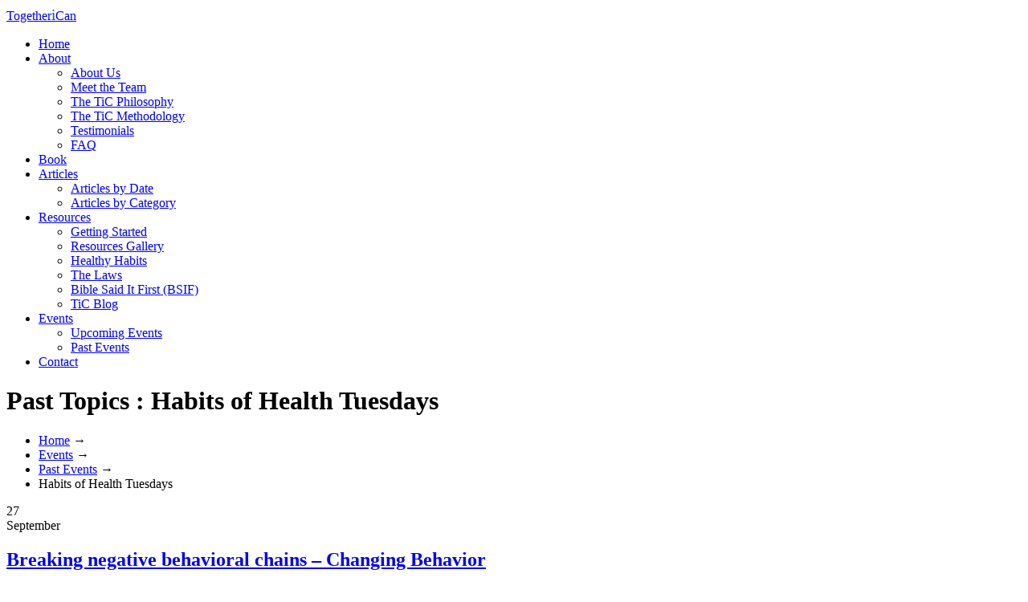

--- FILE ---
content_type: text/html
request_url: https://www.togetherican.com/events-160927-breaking-negative.html
body_size: 7618
content:
<!DOCTYPE html>
<html lang="en">
<head>
<meta charset="utf-8">
<!-- GilbertStudios Website Design -->
<!-- http://www.gilbertstudios.com/ -->
<!-- Created by MasterStix - 10Dec16 -->
  <!-- Last Updated 05Sep18 -->
<title>Breaking negative behavioral chains – Changing Behavior : TiC</title><!--
<title>1234567891123456789212345678931234567894123456789512345678961234567</title> -->
<meta name="viewport" content="width=device-width, initial-scale=1.0">
<meta name="description" content="Breaking negative behavioral chains – Changing Behavior : Together i Can : Events with discussion and teaching on Health and Weight Loss in Santee : Free Health Coaching and Free Weight Loss Coaching in Santee, CA">
<meta name="author" content="GilbertStudios obo Michael McCright of Together i Can, Santee, San Diego, CA">
<!-- Le styles -->
<link href="assets/css/bootstrap.css" rel="stylesheet">
<link href="assets/css/bootstrap-responsive.css" rel="stylesheet">
<link href="assets/css/font-awesome.min.css" rel="stylesheet"> 
<link href="assets/css/social.css" rel="stylesheet">
<link href="assets/css/style.css" rel="stylesheet"><!-- !important THIS STYLE CSS ON BOTTOM OF STYLEs LIST-->
<link href="assets/css/prettyPhoto.css" rel="stylesheet" type="text/css" />
<link href="assets/js/google-code-prettify/prettify.css" rel="stylesheet">
<link href="assets/css/style_togetherican.css" rel="stylesheet" id="colors"><!-- !important THIS STYLE CSS ON BOTTOM OF STYLEs LIST-->

<!-- Le HTML5 shim, for IE6-8 support of HTML5 elements -->
<!--[if lt IE 9]>
      <script src="http://html5shim.googlecode.com/svn/trunk/html5.js"></script>
    <![endif]-->
<!-- Le fav and touch icons -->
<link rel="shortcut icon" href="assets/ico/favicon.ico">
<link rel="apple-touch-icon-precomposed" sizes="144x144" href="assets/ico/apple-touch-icon-144-precomposed.png">
<link rel="apple-touch-icon-precomposed" sizes="114x114" href="assets/ico/apple-touch-icon-114-precomposed.png">
<link rel="apple-touch-icon-precomposed" sizes="72x72" href="assets/ico/apple-touch-icon-72-precomposed.png">
<link rel="apple-touch-icon-precomposed" href="assets/ico/apple-touch-icon-57-precomposed.png">
</head>
<body>
<!--START MAIN-WRAPPER--> <div class="main-wrapper">
<!-- ################-->
 <!-- START TOP MENU -->
 <!-- ################-->
  <div class="nav-reaction">
    <div class="navbar navbar-static-top"> 
      <!-- navbar-fixed-top -->
      <div class="navbar-inner">
        <div class="container">
          <a class="brand" href="http://togetherican.com/" title="TiC means TogetheriCan : a Free Health and Weight Loss Center in Santee"> 
     		<span>Together<em style="color:#0055A5;font-style:normal;font-size:120%;">i</em>Can</span>
		  </a>
          <div id="main-nav">
            <div class="nav-collapse collapse">
              <ul class="nav">
                <li><a href="index.html">Home</a> </li>
                <li class="dropdown"><a class="dropdown-toggle" data-toggle="dropdown" href="about.html"> About <b class="caret"></b></a>
                  <ul class="dropdown-menu">
                    <li><a href="about.html">About Us</a></li>
                    <li><a href="about-meet-the-team.html">Meet the Team</a></li>
                    <li><a href="about-tic-philosophy.html">The TiC Philosophy</a></li>
                    <li><a href="about-tic-methodology.html">The TiC Methodology</a></li>
                    <li><a href="about-tic-testimonials.html">Testimonials</a></li>
                    <li><a href="about-tic-faq.html">FAQ</a></li>
                  </ul>
                </li>
                <li><a href="book.html">Book</a> </li>
                <li class="dropdown"><a class="dropdown-toggle" data-toggle="dropdown" href="articles.html"> Articles <b class="caret"></b></a>
                  <ul class="dropdown-menu">
                    <li><a href="articles.html">Articles by Date</a></li>
                    <li><a href="articles-by-category.html">Articles by Category</a></li>
                  </ul>
                </li> <li class="dropdown"><a class="dropdown-toggle" data-toggle="dropdown" href="resources.html"> Resources <b class="caret"></b></a>
                  <ul class="dropdown-menu">
                    <li><a href="resources-getting-started.html">Getting Started</a></li>
                    <li><a href="resources.html">Resources Gallery</a></li>
                    <li><a href="resources-healthy-habits.html">Healthy Habits</a></li>
                    <li><a href="resources-the-laws.html">The Laws</a></li>
                    <li><a href="resources-bible-said-it-first.html">Bible Said It First (BSIF)</a></li>
                    <li><a target="_blank" href="https://togetherican.tumblr.com/">TiC Blog</a></li>
                  </ul>
                </li> 
                <li class="dropdown active"><a class="dropdown-toggle" data-toggle="dropdown" href="events.html"> Events <b class="caret"></b></a>
                  <ul class="dropdown-menu">
                    <li><a href="events.html">Upcoming Events</a></li>
                    <li><a href="events-archive.html">Past Events</a></li>
                  </ul>
                </li>
                <li><a href="contact.html">Contact</a> </li>
              </ul>
            </div>
          </div>
        </div>
      </div>
    </div>
  </div>
   <!-- ################-->
 <!-- END TOP MENU -->
 <!-- ################-->
<!-- PAGE HEADER -->
<div class="page-header">
	<div class="shine">
		<div class="container">
			<div class="row-fluid">
				<div class="span12">
						<h1>Past Topics : Habits of Health Tuesdays</h1>
						<!-- BREADCRUMB -->
						<ul class="breadcrumb">
						  <li><a href="index.html">Home</a> <span class="divider">&rarr;</span></li>
						  <li><a href="events.html">Events</a> <span class="divider">&rarr;</span></li>
						  <li><a href="events-archive.html">Past Events</a> <span class="divider">&rarr;</span></li>
						  <li class="active">Habits of Health Tuesdays</li>
						</ul>
						<!--END: BREADCRUMB -->
		  </div>
		 </div>
		</div>
	   </div>
	 </div>
	<!-- PAGE HEADER -->
<div class="container">
  <div class="row-fluid blog">
    <div class="span8">
      <div class="blog-post">
        <div class="">
		
		<span class="label label-info label-xl span2 center"><span class="date-blog">27</span> <br>September</span>
          <div class="span10"><h2 class="standart-h3title"><a href="events-160927-breaking-negative.html">Breaking negative behavioral chains – Changing Behavior</a></h2>
		  </div>
          
		 
            <p class="meta-blog clearfix">
                <i class="icon-user"></i> <a href="about-meet-the-team.html#Michael-McCright">Michael McCright</a> &nbsp; <i class="icon-tag"></i> <a href="articles-by-category.html#tag-Physical">Physical</a>, <a href="articles-by-category.html#tag-Mental">Mental</a>, <a href="articles-by-category.html#tag-Spiritual">Spiritual</a>, <a href="articles-by-category.html#tag-Behavior">Behavior</a>
            </p><!--
         
          <div class="thumbnail">
            	<img src="images/art-img-Habits-of-Health.jpg" alt="Breaking negative behavioral chains – Changing Behavior">
          </div> -->
		  
          <div class="dd_buttons clearfix">
           
            
            
          </div>
        </div>
        
        <p class="lead"><strong>The Chain</strong>: One thing, leading to another, leading to another, leading to another.</p>
        
        <p><em>Living a Longer Healthier Life</em> – By Dr. Wayne Scott Andersen –<br>
          Workbook page 15<br>
          Identifying bad habits and triggers<br>
          <em><strong>Modifying your life</strong></em> using your <em><strong>mental faculties</strong></em> and <em><strong>spiritual strengths</strong></em><br>
          Chapter 6 “Discover Your Optimal Health” page 45</p>
        
        <p>From should to Would to will to - I AM (I am doing it)<br>
          <strong>Should</strong>: the core meaning: modal verb indicating that something is the right thing for somebody to do; used to advise somebody to do something.<br>
          <strong>Would</strong>: core meaning: use to express the sense of "will." To want, to do it because it is your choice.<br>
          <strong>Will</strong>: Core meaning: decisive decision to take action and move forward.<br>
          <strong>Am</strong>: Core meaning: actual process is happening.</p>
        
        <p><em>No one can motivate you to change except you!</em><br>
          Success boils down to intrinsic, internal motivation. Intrinsic motivation comes from within.<br>
          <strong>Earl Nightingale’s definition of Success: The <em>Progressive Realization of a Worthy Ideal</em></strong><br>
          Many believe that you only have to make a mental decision in order for something to happen. If it is only mental, only intellectual, then the chances of success are slim. <em><strong style="color:darkblue;">Just because you know how and know you should, doesn't mean you will.</strong></em> <em><strong style="color:darkred;">If you're not ready, nothing will happen.</strong></em> If you haven’t defined the “WHY” you are doing something, the plan will have very little passion behind it.</p>
        
        <p>When the desire moves from the intellectual (<em><strong>Brain and Mind</strong></em>) and is joined with the heart center (passion), the chances of success become greater.</p>
        
        <p>When the <em>intellect is joined with the heart</em> and then moves to the gut, <em>the power center</em>, then your chances of succeeding are almost 100%.</p>
        
        <p>Know it in your mind, feel it in your heart, and process it in the gut to really make it happen.</p>
        
        <p>Success in any endeavor will happen when you are <em style="text-decoration:underline;">really ready</em> to change.</p>
        
       <p><strong>Meaningful change</strong> happens when people are <strong>really ready</strong> to change. When they are sick and tired of being sick and tired and are offered a solution, many times they will grab that golden ring and move forward.</p>
        
        <p>Write down the most important reason you can think of and post it on the bathroom mirror. Look at it every morning before you start your day. </p>
        
        <p>When you have to have the desire to change, the stronger you can make that desire, the greater the chance is for a successful outcome.</p>
        
        <p>From the workbook page 15 – harnessing the habits of disease:<br>
          <em>Feelings typically are not caused by one thing, no one single event but rather a series which is known as a behavioral chain</em>. This may be known as <strong>incrementalism</strong>, one small thing leading to another, leading to another.</p>
        
        <p><strong><em style="color:darkblue;">You must identify</em> <em style="color:darkred;">unhealthy habits</em></strong>. If you're not conscious of them, they will continue. Mindfulness is an important component of change. Without it, we continue to plod along the same path, doing the same things. </p>
        
        <p>List five habits of disease that are ongoing in your life. After each habit, define what may be the trigger for it.<br>
          Awareness is always at the beginning of any process.</p>
          
        <div class="well">
          <p class="lead">As awareness develops you can then start to use: the <em>Stop – Challenge - Choose</em> approach.</p>
          <p><strong>Stop</strong> what you're doing – do an evaluation – take a deep breath – Center yourself.</p>
          <p><strong>Challenge</strong> your reasoning – why am I feeling like this – am I choosing simple disciplines or do I choose to make a slight error in judgment.</p>
          <p><strong>Choose</strong> – this is it that I truly desire – a <strong style="color:darkblue;">Simple Discipline</strong> – a <strong style="color:darkred;">Slight Error in Judgment</strong></p>
        </div>
        
        <p>It is much easier to make small <strong>incremental changes</strong> than trying to jump to perfection in one fell swoop.</p>
        
        <p>Just as our bodies adapt and become sicker and full of dis-ease on an incremental basis, the body can also become healthier on that same incremental basis. A lot of that has to do with making conscious choices which we call <strong style="color:darkblue;">Simple Disciplines</strong> rather than unconscious choices which can be called <strong style="color:darkred;">Slight Errors in Judgment</strong>.</p>
        
        <p>Every day the choices you make will take you closer to dis-ease or closer to optimal health. <strong><em>The thing that you must realize is that you make those choices</em></strong>. What we eat, what we drink, how we sleep, how we move, how we handle stress- each of these will lead us in One Direction or the other. <strong><em>We are either moving towards health or away from it!</em></strong></p>
        
        <p>The idea - The concept is to move from a <strong style="color:darkred;">place of reaction</strong>, something happening almost automatically, <strong style="color:darkblue;">to a place of response</strong>.<br>
          <strong class="main-color">Consciously choosing the outcome is a good habit</strong>, instead of a mindless reaction to a trigger.</p>
        
        <p>You become the average of the five people you hang around with. Are those who you choose to hang around with, supporting your new effort or opposing it? Avoid situations or toxic environments that make it difficult to accomplish your new choices.</p>
        
        <p><em><strong>Keep a journal</strong></em>. Keep awareness in the forefront of your thinking. Identifying old and new triggers is important. By journaling feelings, you become more aware of what are the disabling issues in your life.</p>
        
        <p>Make a list of positive choices that you could use when negative feelings or urges arise. It's called planning ahead!</p>
        
        <p>The mind is a powerful tool. What you think about and focus on typically will manifest itself.<br>
          Therefore it is extremely important to <strong><em>focus on what you want</em></strong>, not on what you don't want.</p>
        
        <p>Don't put yourself into situations where you try to test yourself intentionally.</p>
        
        <p><strong>Optimal health</strong>: core meaning:</p>
        
        <p>1. The optimal physical health and conditioning that can be established under the circumstances one is exposed to.</p>
        
        <p>2. The optimal mental health is the best that can be established under the circumstances one is exposed to. </p>
        
        <p>3. The optimal spiritual health is the best relationship that can be established at any given moment in time.</p>
        
        <p><strong class="main-color">Optimal health is not a destination</strong>. Optimal health is a continuing journey, something that you can never really attain. It will always be one step above you. As you experience the next level, you’ll come to recognize that there is a level above it. </p>
        
        <p>If you have chosen optimal health as a goal but have added a definition as to what it is, you are going to limit yourself.</p>
        
        <p>Gaining optimal health is a journey!<br>
          Weight Loss, Life Style Changes, Alternative Approaches, Transformational Change</p>       
        
        <p>&nbsp;</p>
        
        <p>Desire help with that journey? Call <a href="tel:619-316-6900">619-316-6900</a>!</p>
        <p>Free (TiC) Health Coaching is available for those who have the desire to change.</p>
        <p class="d-print-none">&nbsp;</p>
                
		<p class="lead well main-color d-print-none"><a href="events.html">Join us</a> to discuss these topics!</p>
		
		<p class="d-print-none">For more information <a href="articles.html">read our other articles</a> or <a href="contact.html">contact us</a> today!</p>
		
		<p><em style="font-size:120%;">Michael McCright</em><br>
           Free Health Coaching – provided by the "Together i Can Group"<br>
           Togetherican.com<br>
          September 6, 2016</p>	
    
    &nbsp;
		
      </div>
      
      <p class="d-print-none">&laquo; <a href="events.html">Go to Current Events</a><br>
         &laquo; <a href="events-archive.html">Go to Past Events</a><br>
         &laquo; <a href="articles.html">Go to Articles</a></p>	<hr class="soften">
	  
     
    </div>
	<!-- END CONTENT SIDE -->
	<!-- SIDEBAR-->
    <div class="span4 side_bar">
	  <div class="row-fluid">
         <p class="print-article"><a class="btn btn-info btn-block btn-large" href="javascript:window.print()"><i class="icon-print"></i> Print Article</a></p>
         <p class="print-article"><a target="_blank" class="btn btn-primary btn-block btn-large" href="/pdf/events-160927-breaking-negative.pdf"><i class="icon-download-alt"></i> Download / Save Article (PDF)</a></p>
      </div>
		
	  <div class="row-fluid">
		<hr class="half" />
				<div class="line2 center">
					<h5 class="standart-h3title"><span>Menu</span></h5>
				</div>
        <ul class="l_tinynav2 widget-archive" id="nav2">
				<li><a href="index.html" style="margin-left:0px;">Home</a></li>
				<li><a href="about.html" style="margin-left:0px;">About</a></li>	
				<li><a href="articles.html" style="margin-left:0px;">Articles</a></li>	
				<li><a href="resources.html" style="margin-left:0px;">Resources</a></li>	
				<li><a href="events.html" style="margin-left:0px;">Events</a></li><li><a href="contact.html" style="margin-left:0px;">Contact</a></li>		  
		</ul>
        </div>
        
		<div class="row-fluid">
		<hr class="half" />
				<div class="line2 center">
					<h5 class="standart-h3title"><span>Don't Miss</span></h5>
				</div>
          <div class="tabbable">
            <ul class="nav nav-tabs">
              <li class="active"><a href="#1" data-toggle="tab">Events</a></li>
              <li><a href="#2" data-toggle="tab">Articles</a></li>
              <li><a href="#3" data-toggle="tab">Help</a></li>
            </ul>
            <div class="tab-content">
              <div class="tab-pane active" id="1">
                <p><strong>Habits of Health Weekly Meeting</strong> - Learn the habits of life that will either promote you or those that will demote you. Join in the discussion <strong><em>every Wednesday night from 6 to 8 pm</em></strong> where we address all the issues.<br>
                   <a href="events.html">Learn More...</a></p>
              </div>
              <div class="tab-pane" id="2">
                <p>Read our articles on health and weight loss packed with valuable information, tips and techniques to curb the cravings, enhance your energy and build a better, healthier you.<br>
                   <a href="articles.html">Read More...</a></p>
              </div>
              <div class="tab-pane" id="3">
                <p>Personalized Health Coaching by Certified Health Coaches – To meet Your needs.<br>
                   <a href="contact.html">Contact Us...</a></p>
              </div>
            </div>
          </div>
		  </div>
      
    </div>
	<!-- END SIDEBAR-->
  </div>
  <!-- END INNER ROW-FLUID -->
</div>
<!-- END CONTENT CONTAINER-->
<!-- Footer
    ================================================== -->
<footer class="footer">
  <div class="container">
    
    <div class="row-fluid">
      <div class="span3">
        <h4 class="line3 center standart-h4title"><span>Navigation</span></h4>
        <ul class="footer-links">
          <li><a href="index.html">Home</a></li>
          <li><a href="about.html">About</a></li>
          <li><a href="book.html">Book</a></li>
          <li><a href="articles.html">Articles</a></li>
          <li><a href="resources.html">Resources</a></li>
          <li><a href="events.html">Events</a></li>
          <li><a href="contact.html">Contact</a></li>
        </ul>
      </div>
      <div class="span3">
        <h4 class="line3 center standart-h4title"><span>Useful Links</span></h4>
        <ul class="footer-links">
          <li><a title="Free Health Coaching by TiC San Diego" href="free-health-coaching.html">Free Weight-Loss Coaching</a></li>
          <li><a href="https://togethericangroup.optavia.com/togethericangroup" target="_blank">TiC &amp; Optavia : Learn More!</a></li>
          <li><a href="http://www.sandiegomassage.org/index.htm#TiC" target="_blank">SanDiegoMassage.com</a></li>
          <li><a href="http://www.bodymindconnection.com/index.html#TiC" target="_blank">BodyMindConnection.com</a></li>
          <li><a href="http://www.holisticspecifics.com/index.htm#TiC" target="_blank">HolisticSpecifics.com</a></li>
        </ul>
      </div>
      <div class="span3">
        <h4 class="line3 center standart-h4title"><span>Our Office</span></h4>
        <address>
          <strong>Together I Can</strong><br>
          <i class="fa-icon-map-marker"></i> 9520 St. Andrews Dr.<br>
          Santee, CA 92071<br>
          <i class="fa-icon-phone-sign"></i> <a href="tel:619-316-6900">619-316-6900</a>
          <div class="foot-line"></div>
        </address>
      </div>
      <div class="span3">
        <h4 class="line3 center standart-h4title"><span>Stay in touch</span></h4>
        
        <div class="widget_nav_menu"> 
				<ul class="socialIcons">
						<li class="facebook"><a href="https://www.facebook.com/TogetheriCan/" target="_blank">facebook </a></li>
						<li class="yelp"><a href="http://www.yelp.com/biz/together-i-can-santee" target="_blank">yelp </a></li>
						<li class="pinterest"><a href="https://www.pinterest.com/pin/429108670725057003/" target="_blank">pinterest</a></li>
						<li class="youtube"><a href="https://www.youtube.com/user/holisticspecifics" target="_blank">youtube</a></li>
				</ul>
				</div>
      </div>
    </div>
    <hr class="half1 copyhr">
    <div class="row-fluid copyright">
      <div class="span12 center">Copyright &copy; <a title="Free Weight Loss Coaching and Free Health Coaching in Santee, CA" href="http://togetherican.com/">TiC = TogetherICan.com</a> &amp; <a title="BodyMindConnection Massage and Holistic Health in Santee, CA" href="http://www.bodymindconnection.com/#TiC" target="_blank">Michael McCright</a> 2024<br>
           <a href="http://www.gilbertstudios.com/#ticGStxt" target="_blank">amazing websites by Jungle Studios</a></div>
      <div class="span12 center" style="margin:20px 0 0;"><a target="_blank" title="San Diego Website Design" href="http://www.gilbertstudios.com/#ticGSlogo"><img style="height:42px;" alt="Jungle Studios Website Design" src="images/junglestudios-footer-stamp-green.png" /></a></div>
    </div>
  </div>
</footer>
<!-- END: FOOTER -->
</div>
<!-- END: MAIN-WRAPPER-->
<!-- Le javascript
    ================================================== --> 
<!-- Placed at the end of the document so the pages load faster --> 

<script src="assets/js/jquery.js"></script> 
<script src="assets/js/google-code-prettify/prettify.js"></script> 
<script src="assets/js/bootstrap-transition.js"></script> 
<script src="assets/js/bootstrap-alert.js"></script> 
<script src="assets/js/bootstrap-modal.js"></script> 
<script src="assets/js/bootstrap-dropdown.js"></script> 
<script src="assets/js/bootstrap-scrollspy.js"></script> 
<script src="assets/js/bootstrap-tab.js"></script> 
<script src="assets/js/bootstrap-tooltip.js"></script> 
<script src="assets/js/bootstrap-popover.js"></script> 
<script src="assets/js/bootstrap-button.js"></script> 
<script src="assets/js/bootstrap-collapse.js"></script> 
<script src="assets/js/bootstrap-carousel.js"></script> 
<script src="assets/js/bootstrap-typeahead.js"></script> 
<script src="assets/js/bootstrap-affix.js"></script> 
<script src="assets/js/application.js"></script> 
<script type="text/javascript" src="assets/js/jquery.easing.js"></script>
<script src="assets/js/jquery.prettyPhoto.js" type="text/javascript"></script> 
<script src="assets/js/superfish.js" type="text/javascript"></script> 

<script src="assets/js/jquery.ui.totop.js" type="text/javascript"></script>
<script src="assets/js/custom.js" type="text/javascript"></script>

<!-- Start of StatCounter Code -->
<script type="text/javascript">
var sc_project=10166344; 
var sc_invisible=1; 
var sc_security="444d4561"; 
var sc_https=1; 
var sc_remove_link=1; 
var scJsHost = (("https:" == document.location.protocol) ?
"https://secure." : "http://www.");
document.write("<sc"+"ript type='text/javascript' src='" +
scJsHost+
"statcounter.com/counter/counter.js'></"+"script>");
</script>
<noscript><div class="statcounter"><img class="statcounter"
src="http://c.statcounter.com/10166344/0/444d4561/1/"
alt="website statistics"></div></noscript>
<!-- End of StatCounter Code -->

<!-- Start of Google Code -->
<script>
  (function(i,s,o,g,r,a,m){i['GoogleAnalyticsObject']=r;i[r]=i[r]||function(){
  (i[r].q=i[r].q||[]).push(arguments)},i[r].l=1*new Date();a=s.createElement(o),
  m=s.getElementsByTagName(o)[0];a.async=1;a.src=g;m.parentNode.insertBefore(a,m)
  })(window,document,'script','//www.google-analytics.com/analytics.js','ga');

  ga('create', 'UA-57273288-1', 'auto');
  ga('send', 'pageview');

</script>
<!-- End of Google Code -->
</body>
</html>


--- FILE ---
content_type: text/plain
request_url: https://www.google-analytics.com/j/collect?v=1&_v=j102&a=1542589628&t=pageview&_s=1&dl=https%3A%2F%2Fwww.togetherican.com%2Fevents-160927-breaking-negative.html&ul=en-us%40posix&dt=Breaking%20negative%20behavioral%20chains%20%E2%80%93%20Changing%20Behavior%20%3A%20TiC&sr=1280x720&vp=1280x720&_u=IEBAAEABAAAAACAAI~&jid=132730703&gjid=788270053&cid=1893866386.1765252942&tid=UA-57273288-1&_gid=1969832995.1765252942&_r=1&_slc=1&z=790391416
body_size: -452
content:
2,cG-7M2QYHJ5PR